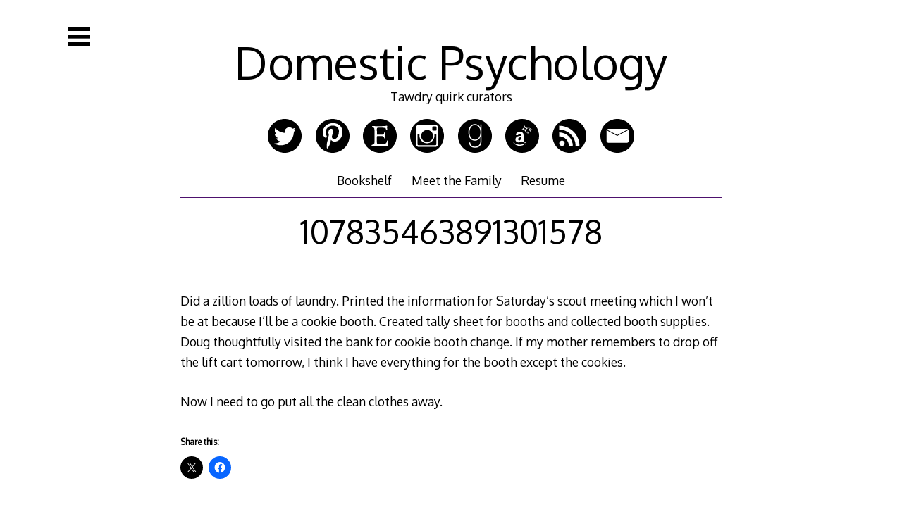

--- FILE ---
content_type: text/html; charset=UTF-8
request_url: https://domesticpsychology.com/2004/03/03/107835463891301578/
body_size: 21239
content:

<!DOCTYPE html>
<html lang="en-US">
<head>

<meta charset="UTF-8">
<meta http-equiv="X-UA-Compatible" content="IE=edge">
<meta name="viewport" content="width=device-width, initial-scale=1">
<link rel="profile" href="http://gmpg.org/xfn/11">
<link rel="pingback" href="https://domesticpsychology.com/xmlrpc.php">

<title>107835463891301578 &#8211; Domestic Psychology</title>
<script type="text/javascript">
/* <![CDATA[ */
window.JetpackScriptData = {"site":{"icon":"","title":"Domestic Psychology","host":"unknown","is_wpcom_platform":false}};
/* ]]> */
</script>
<meta name='robots' content='max-image-preview:large' />
	<style>img:is([sizes="auto" i], [sizes^="auto," i]) { contain-intrinsic-size: 3000px 1500px }</style>
	<link rel='dns-prefetch' href='//secure.gravatar.com' />
<link rel='dns-prefetch' href='//stats.wp.com' />
<link rel='dns-prefetch' href='//fonts.googleapis.com' />
<link rel='dns-prefetch' href='//v0.wordpress.com' />
<link rel='preconnect' href='//i0.wp.com' />
<link rel="alternate" type="application/rss+xml" title="Domestic Psychology &raquo; Feed" href="https://domesticpsychology.com/feed/" />
<link rel="alternate" type="application/rss+xml" title="Domestic Psychology &raquo; Comments Feed" href="https://domesticpsychology.com/comments/feed/" />
<link rel="alternate" type="application/rss+xml" title="Domestic Psychology &raquo; 107835463891301578 Comments Feed" href="https://domesticpsychology.com/2004/03/03/107835463891301578/feed/" />
<script type="text/javascript">
/* <![CDATA[ */
window._wpemojiSettings = {"baseUrl":"https:\/\/s.w.org\/images\/core\/emoji\/16.0.1\/72x72\/","ext":".png","svgUrl":"https:\/\/s.w.org\/images\/core\/emoji\/16.0.1\/svg\/","svgExt":".svg","source":{"concatemoji":"https:\/\/domesticpsychology.com\/wp-includes\/js\/wp-emoji-release.min.js?ver=42c35c91419bbd1c4d509d38d51ffb5a"}};
/*! This file is auto-generated */
!function(s,n){var o,i,e;function c(e){try{var t={supportTests:e,timestamp:(new Date).valueOf()};sessionStorage.setItem(o,JSON.stringify(t))}catch(e){}}function p(e,t,n){e.clearRect(0,0,e.canvas.width,e.canvas.height),e.fillText(t,0,0);var t=new Uint32Array(e.getImageData(0,0,e.canvas.width,e.canvas.height).data),a=(e.clearRect(0,0,e.canvas.width,e.canvas.height),e.fillText(n,0,0),new Uint32Array(e.getImageData(0,0,e.canvas.width,e.canvas.height).data));return t.every(function(e,t){return e===a[t]})}function u(e,t){e.clearRect(0,0,e.canvas.width,e.canvas.height),e.fillText(t,0,0);for(var n=e.getImageData(16,16,1,1),a=0;a<n.data.length;a++)if(0!==n.data[a])return!1;return!0}function f(e,t,n,a){switch(t){case"flag":return n(e,"\ud83c\udff3\ufe0f\u200d\u26a7\ufe0f","\ud83c\udff3\ufe0f\u200b\u26a7\ufe0f")?!1:!n(e,"\ud83c\udde8\ud83c\uddf6","\ud83c\udde8\u200b\ud83c\uddf6")&&!n(e,"\ud83c\udff4\udb40\udc67\udb40\udc62\udb40\udc65\udb40\udc6e\udb40\udc67\udb40\udc7f","\ud83c\udff4\u200b\udb40\udc67\u200b\udb40\udc62\u200b\udb40\udc65\u200b\udb40\udc6e\u200b\udb40\udc67\u200b\udb40\udc7f");case"emoji":return!a(e,"\ud83e\udedf")}return!1}function g(e,t,n,a){var r="undefined"!=typeof WorkerGlobalScope&&self instanceof WorkerGlobalScope?new OffscreenCanvas(300,150):s.createElement("canvas"),o=r.getContext("2d",{willReadFrequently:!0}),i=(o.textBaseline="top",o.font="600 32px Arial",{});return e.forEach(function(e){i[e]=t(o,e,n,a)}),i}function t(e){var t=s.createElement("script");t.src=e,t.defer=!0,s.head.appendChild(t)}"undefined"!=typeof Promise&&(o="wpEmojiSettingsSupports",i=["flag","emoji"],n.supports={everything:!0,everythingExceptFlag:!0},e=new Promise(function(e){s.addEventListener("DOMContentLoaded",e,{once:!0})}),new Promise(function(t){var n=function(){try{var e=JSON.parse(sessionStorage.getItem(o));if("object"==typeof e&&"number"==typeof e.timestamp&&(new Date).valueOf()<e.timestamp+604800&&"object"==typeof e.supportTests)return e.supportTests}catch(e){}return null}();if(!n){if("undefined"!=typeof Worker&&"undefined"!=typeof OffscreenCanvas&&"undefined"!=typeof URL&&URL.createObjectURL&&"undefined"!=typeof Blob)try{var e="postMessage("+g.toString()+"("+[JSON.stringify(i),f.toString(),p.toString(),u.toString()].join(",")+"));",a=new Blob([e],{type:"text/javascript"}),r=new Worker(URL.createObjectURL(a),{name:"wpTestEmojiSupports"});return void(r.onmessage=function(e){c(n=e.data),r.terminate(),t(n)})}catch(e){}c(n=g(i,f,p,u))}t(n)}).then(function(e){for(var t in e)n.supports[t]=e[t],n.supports.everything=n.supports.everything&&n.supports[t],"flag"!==t&&(n.supports.everythingExceptFlag=n.supports.everythingExceptFlag&&n.supports[t]);n.supports.everythingExceptFlag=n.supports.everythingExceptFlag&&!n.supports.flag,n.DOMReady=!1,n.readyCallback=function(){n.DOMReady=!0}}).then(function(){return e}).then(function(){var e;n.supports.everything||(n.readyCallback(),(e=n.source||{}).concatemoji?t(e.concatemoji):e.wpemoji&&e.twemoji&&(t(e.twemoji),t(e.wpemoji)))}))}((window,document),window._wpemojiSettings);
/* ]]> */
</script>
<link rel='stylesheet' id='jetpack_related-posts-css' href='https://domesticpsychology.com/wp-content/plugins/jetpack/modules/related-posts/related-posts.css?ver=20240116' type='text/css' media='all' />
<style id='wp-emoji-styles-inline-css' type='text/css'>

	img.wp-smiley, img.emoji {
		display: inline !important;
		border: none !important;
		box-shadow: none !important;
		height: 1em !important;
		width: 1em !important;
		margin: 0 0.07em !important;
		vertical-align: -0.1em !important;
		background: none !important;
		padding: 0 !important;
	}
</style>
<link rel='stylesheet' id='wp-block-library-css' href='https://domesticpsychology.com/wp-includes/css/dist/block-library/style.min.css?ver=42c35c91419bbd1c4d509d38d51ffb5a' type='text/css' media='all' />
<style id='classic-theme-styles-inline-css' type='text/css'>
/*! This file is auto-generated */
.wp-block-button__link{color:#fff;background-color:#32373c;border-radius:9999px;box-shadow:none;text-decoration:none;padding:calc(.667em + 2px) calc(1.333em + 2px);font-size:1.125em}.wp-block-file__button{background:#32373c;color:#fff;text-decoration:none}
</style>
<link rel='stylesheet' id='mediaelement-css' href='https://domesticpsychology.com/wp-includes/js/mediaelement/mediaelementplayer-legacy.min.css?ver=4.2.17' type='text/css' media='all' />
<link rel='stylesheet' id='wp-mediaelement-css' href='https://domesticpsychology.com/wp-includes/js/mediaelement/wp-mediaelement.min.css?ver=42c35c91419bbd1c4d509d38d51ffb5a' type='text/css' media='all' />
<style id='jetpack-sharing-buttons-style-inline-css' type='text/css'>
.jetpack-sharing-buttons__services-list{display:flex;flex-direction:row;flex-wrap:wrap;gap:0;list-style-type:none;margin:5px;padding:0}.jetpack-sharing-buttons__services-list.has-small-icon-size{font-size:12px}.jetpack-sharing-buttons__services-list.has-normal-icon-size{font-size:16px}.jetpack-sharing-buttons__services-list.has-large-icon-size{font-size:24px}.jetpack-sharing-buttons__services-list.has-huge-icon-size{font-size:36px}@media print{.jetpack-sharing-buttons__services-list{display:none!important}}.editor-styles-wrapper .wp-block-jetpack-sharing-buttons{gap:0;padding-inline-start:0}ul.jetpack-sharing-buttons__services-list.has-background{padding:1.25em 2.375em}
</style>
<style id='global-styles-inline-css' type='text/css'>
:root{--wp--preset--aspect-ratio--square: 1;--wp--preset--aspect-ratio--4-3: 4/3;--wp--preset--aspect-ratio--3-4: 3/4;--wp--preset--aspect-ratio--3-2: 3/2;--wp--preset--aspect-ratio--2-3: 2/3;--wp--preset--aspect-ratio--16-9: 16/9;--wp--preset--aspect-ratio--9-16: 9/16;--wp--preset--color--black: #000000;--wp--preset--color--cyan-bluish-gray: #abb8c3;--wp--preset--color--white: #ffffff;--wp--preset--color--pale-pink: #f78da7;--wp--preset--color--vivid-red: #cf2e2e;--wp--preset--color--luminous-vivid-orange: #ff6900;--wp--preset--color--luminous-vivid-amber: #fcb900;--wp--preset--color--light-green-cyan: #7bdcb5;--wp--preset--color--vivid-green-cyan: #00d084;--wp--preset--color--pale-cyan-blue: #8ed1fc;--wp--preset--color--vivid-cyan-blue: #0693e3;--wp--preset--color--vivid-purple: #9b51e0;--wp--preset--gradient--vivid-cyan-blue-to-vivid-purple: linear-gradient(135deg,rgba(6,147,227,1) 0%,rgb(155,81,224) 100%);--wp--preset--gradient--light-green-cyan-to-vivid-green-cyan: linear-gradient(135deg,rgb(122,220,180) 0%,rgb(0,208,130) 100%);--wp--preset--gradient--luminous-vivid-amber-to-luminous-vivid-orange: linear-gradient(135deg,rgba(252,185,0,1) 0%,rgba(255,105,0,1) 100%);--wp--preset--gradient--luminous-vivid-orange-to-vivid-red: linear-gradient(135deg,rgba(255,105,0,1) 0%,rgb(207,46,46) 100%);--wp--preset--gradient--very-light-gray-to-cyan-bluish-gray: linear-gradient(135deg,rgb(238,238,238) 0%,rgb(169,184,195) 100%);--wp--preset--gradient--cool-to-warm-spectrum: linear-gradient(135deg,rgb(74,234,220) 0%,rgb(151,120,209) 20%,rgb(207,42,186) 40%,rgb(238,44,130) 60%,rgb(251,105,98) 80%,rgb(254,248,76) 100%);--wp--preset--gradient--blush-light-purple: linear-gradient(135deg,rgb(255,206,236) 0%,rgb(152,150,240) 100%);--wp--preset--gradient--blush-bordeaux: linear-gradient(135deg,rgb(254,205,165) 0%,rgb(254,45,45) 50%,rgb(107,0,62) 100%);--wp--preset--gradient--luminous-dusk: linear-gradient(135deg,rgb(255,203,112) 0%,rgb(199,81,192) 50%,rgb(65,88,208) 100%);--wp--preset--gradient--pale-ocean: linear-gradient(135deg,rgb(255,245,203) 0%,rgb(182,227,212) 50%,rgb(51,167,181) 100%);--wp--preset--gradient--electric-grass: linear-gradient(135deg,rgb(202,248,128) 0%,rgb(113,206,126) 100%);--wp--preset--gradient--midnight: linear-gradient(135deg,rgb(2,3,129) 0%,rgb(40,116,252) 100%);--wp--preset--font-size--small: 13px;--wp--preset--font-size--medium: 20px;--wp--preset--font-size--large: 36px;--wp--preset--font-size--x-large: 42px;--wp--preset--spacing--20: 0.44rem;--wp--preset--spacing--30: 0.67rem;--wp--preset--spacing--40: 1rem;--wp--preset--spacing--50: 1.5rem;--wp--preset--spacing--60: 2.25rem;--wp--preset--spacing--70: 3.38rem;--wp--preset--spacing--80: 5.06rem;--wp--preset--shadow--natural: 6px 6px 9px rgba(0, 0, 0, 0.2);--wp--preset--shadow--deep: 12px 12px 50px rgba(0, 0, 0, 0.4);--wp--preset--shadow--sharp: 6px 6px 0px rgba(0, 0, 0, 0.2);--wp--preset--shadow--outlined: 6px 6px 0px -3px rgba(255, 255, 255, 1), 6px 6px rgba(0, 0, 0, 1);--wp--preset--shadow--crisp: 6px 6px 0px rgba(0, 0, 0, 1);}:where(.is-layout-flex){gap: 0.5em;}:where(.is-layout-grid){gap: 0.5em;}body .is-layout-flex{display: flex;}.is-layout-flex{flex-wrap: wrap;align-items: center;}.is-layout-flex > :is(*, div){margin: 0;}body .is-layout-grid{display: grid;}.is-layout-grid > :is(*, div){margin: 0;}:where(.wp-block-columns.is-layout-flex){gap: 2em;}:where(.wp-block-columns.is-layout-grid){gap: 2em;}:where(.wp-block-post-template.is-layout-flex){gap: 1.25em;}:where(.wp-block-post-template.is-layout-grid){gap: 1.25em;}.has-black-color{color: var(--wp--preset--color--black) !important;}.has-cyan-bluish-gray-color{color: var(--wp--preset--color--cyan-bluish-gray) !important;}.has-white-color{color: var(--wp--preset--color--white) !important;}.has-pale-pink-color{color: var(--wp--preset--color--pale-pink) !important;}.has-vivid-red-color{color: var(--wp--preset--color--vivid-red) !important;}.has-luminous-vivid-orange-color{color: var(--wp--preset--color--luminous-vivid-orange) !important;}.has-luminous-vivid-amber-color{color: var(--wp--preset--color--luminous-vivid-amber) !important;}.has-light-green-cyan-color{color: var(--wp--preset--color--light-green-cyan) !important;}.has-vivid-green-cyan-color{color: var(--wp--preset--color--vivid-green-cyan) !important;}.has-pale-cyan-blue-color{color: var(--wp--preset--color--pale-cyan-blue) !important;}.has-vivid-cyan-blue-color{color: var(--wp--preset--color--vivid-cyan-blue) !important;}.has-vivid-purple-color{color: var(--wp--preset--color--vivid-purple) !important;}.has-black-background-color{background-color: var(--wp--preset--color--black) !important;}.has-cyan-bluish-gray-background-color{background-color: var(--wp--preset--color--cyan-bluish-gray) !important;}.has-white-background-color{background-color: var(--wp--preset--color--white) !important;}.has-pale-pink-background-color{background-color: var(--wp--preset--color--pale-pink) !important;}.has-vivid-red-background-color{background-color: var(--wp--preset--color--vivid-red) !important;}.has-luminous-vivid-orange-background-color{background-color: var(--wp--preset--color--luminous-vivid-orange) !important;}.has-luminous-vivid-amber-background-color{background-color: var(--wp--preset--color--luminous-vivid-amber) !important;}.has-light-green-cyan-background-color{background-color: var(--wp--preset--color--light-green-cyan) !important;}.has-vivid-green-cyan-background-color{background-color: var(--wp--preset--color--vivid-green-cyan) !important;}.has-pale-cyan-blue-background-color{background-color: var(--wp--preset--color--pale-cyan-blue) !important;}.has-vivid-cyan-blue-background-color{background-color: var(--wp--preset--color--vivid-cyan-blue) !important;}.has-vivid-purple-background-color{background-color: var(--wp--preset--color--vivid-purple) !important;}.has-black-border-color{border-color: var(--wp--preset--color--black) !important;}.has-cyan-bluish-gray-border-color{border-color: var(--wp--preset--color--cyan-bluish-gray) !important;}.has-white-border-color{border-color: var(--wp--preset--color--white) !important;}.has-pale-pink-border-color{border-color: var(--wp--preset--color--pale-pink) !important;}.has-vivid-red-border-color{border-color: var(--wp--preset--color--vivid-red) !important;}.has-luminous-vivid-orange-border-color{border-color: var(--wp--preset--color--luminous-vivid-orange) !important;}.has-luminous-vivid-amber-border-color{border-color: var(--wp--preset--color--luminous-vivid-amber) !important;}.has-light-green-cyan-border-color{border-color: var(--wp--preset--color--light-green-cyan) !important;}.has-vivid-green-cyan-border-color{border-color: var(--wp--preset--color--vivid-green-cyan) !important;}.has-pale-cyan-blue-border-color{border-color: var(--wp--preset--color--pale-cyan-blue) !important;}.has-vivid-cyan-blue-border-color{border-color: var(--wp--preset--color--vivid-cyan-blue) !important;}.has-vivid-purple-border-color{border-color: var(--wp--preset--color--vivid-purple) !important;}.has-vivid-cyan-blue-to-vivid-purple-gradient-background{background: var(--wp--preset--gradient--vivid-cyan-blue-to-vivid-purple) !important;}.has-light-green-cyan-to-vivid-green-cyan-gradient-background{background: var(--wp--preset--gradient--light-green-cyan-to-vivid-green-cyan) !important;}.has-luminous-vivid-amber-to-luminous-vivid-orange-gradient-background{background: var(--wp--preset--gradient--luminous-vivid-amber-to-luminous-vivid-orange) !important;}.has-luminous-vivid-orange-to-vivid-red-gradient-background{background: var(--wp--preset--gradient--luminous-vivid-orange-to-vivid-red) !important;}.has-very-light-gray-to-cyan-bluish-gray-gradient-background{background: var(--wp--preset--gradient--very-light-gray-to-cyan-bluish-gray) !important;}.has-cool-to-warm-spectrum-gradient-background{background: var(--wp--preset--gradient--cool-to-warm-spectrum) !important;}.has-blush-light-purple-gradient-background{background: var(--wp--preset--gradient--blush-light-purple) !important;}.has-blush-bordeaux-gradient-background{background: var(--wp--preset--gradient--blush-bordeaux) !important;}.has-luminous-dusk-gradient-background{background: var(--wp--preset--gradient--luminous-dusk) !important;}.has-pale-ocean-gradient-background{background: var(--wp--preset--gradient--pale-ocean) !important;}.has-electric-grass-gradient-background{background: var(--wp--preset--gradient--electric-grass) !important;}.has-midnight-gradient-background{background: var(--wp--preset--gradient--midnight) !important;}.has-small-font-size{font-size: var(--wp--preset--font-size--small) !important;}.has-medium-font-size{font-size: var(--wp--preset--font-size--medium) !important;}.has-large-font-size{font-size: var(--wp--preset--font-size--large) !important;}.has-x-large-font-size{font-size: var(--wp--preset--font-size--x-large) !important;}
:where(.wp-block-post-template.is-layout-flex){gap: 1.25em;}:where(.wp-block-post-template.is-layout-grid){gap: 1.25em;}
:where(.wp-block-columns.is-layout-flex){gap: 2em;}:where(.wp-block-columns.is-layout-grid){gap: 2em;}
:root :where(.wp-block-pullquote){font-size: 1.5em;line-height: 1.6;}
</style>
<link rel='stylesheet' id='decode-icomoon-css' href='https://domesticpsychology.com/wp-content/themes/decode/assets/icomoon.css?ver=3.0.7' type='text/css' media='all' />
<link rel='stylesheet' id='decode-style-css' href='https://domesticpsychology.com/wp-content/themes/decode/style.css?ver=3.0.7' type='text/css' media='all' />
<link rel='stylesheet' id='decode-font-stylesheet-css' href='//fonts.googleapis.com/css?family=Oxygen&#038;ver=42c35c91419bbd1c4d509d38d51ffb5a' type='text/css' media='all' />
<style id='akismet-widget-style-inline-css' type='text/css'>

			.a-stats {
				--akismet-color-mid-green: #357b49;
				--akismet-color-white: #fff;
				--akismet-color-light-grey: #f6f7f7;

				max-width: 350px;
				width: auto;
			}

			.a-stats * {
				all: unset;
				box-sizing: border-box;
			}

			.a-stats strong {
				font-weight: 600;
			}

			.a-stats a.a-stats__link,
			.a-stats a.a-stats__link:visited,
			.a-stats a.a-stats__link:active {
				background: var(--akismet-color-mid-green);
				border: none;
				box-shadow: none;
				border-radius: 8px;
				color: var(--akismet-color-white);
				cursor: pointer;
				display: block;
				font-family: -apple-system, BlinkMacSystemFont, 'Segoe UI', 'Roboto', 'Oxygen-Sans', 'Ubuntu', 'Cantarell', 'Helvetica Neue', sans-serif;
				font-weight: 500;
				padding: 12px;
				text-align: center;
				text-decoration: none;
				transition: all 0.2s ease;
			}

			/* Extra specificity to deal with TwentyTwentyOne focus style */
			.widget .a-stats a.a-stats__link:focus {
				background: var(--akismet-color-mid-green);
				color: var(--akismet-color-white);
				text-decoration: none;
			}

			.a-stats a.a-stats__link:hover {
				filter: brightness(110%);
				box-shadow: 0 4px 12px rgba(0, 0, 0, 0.06), 0 0 2px rgba(0, 0, 0, 0.16);
			}

			.a-stats .count {
				color: var(--akismet-color-white);
				display: block;
				font-size: 1.5em;
				line-height: 1.4;
				padding: 0 13px;
				white-space: nowrap;
			}
		
</style>
<link rel='stylesheet' id='sharedaddy-css' href='https://domesticpsychology.com/wp-content/plugins/jetpack/modules/sharedaddy/sharing.css?ver=14.8' type='text/css' media='all' />
<link rel='stylesheet' id='social-logos-css' href='https://domesticpsychology.com/wp-content/plugins/jetpack/_inc/social-logos/social-logos.min.css?ver=14.8' type='text/css' media='all' />
<script type="text/javascript" id="jetpack_related-posts-js-extra">
/* <![CDATA[ */
var related_posts_js_options = {"post_heading":"h4"};
/* ]]> */
</script>
<script type="text/javascript" src="https://domesticpsychology.com/wp-content/plugins/jetpack/_inc/build/related-posts/related-posts.min.js?ver=20240116" id="jetpack_related-posts-js"></script>
<script type="text/javascript" src="https://domesticpsychology.com/wp-includes/js/jquery/jquery.min.js?ver=3.7.1" id="jquery-core-js"></script>
<script type="text/javascript" src="https://domesticpsychology.com/wp-includes/js/jquery/jquery-migrate.min.js?ver=3.4.1" id="jquery-migrate-js"></script>
<link rel="https://api.w.org/" href="https://domesticpsychology.com/wp-json/" /><link rel="alternate" title="JSON" type="application/json" href="https://domesticpsychology.com/wp-json/wp/v2/posts/236" /><link rel="EditURI" type="application/rsd+xml" title="RSD" href="https://domesticpsychology.com/xmlrpc.php?rsd" />

<link rel="canonical" href="https://domesticpsychology.com/2004/03/03/107835463891301578/" />
<link rel='shortlink' href='https://wp.me/p1W8MP-3O' />
<link rel="alternate" title="oEmbed (JSON)" type="application/json+oembed" href="https://domesticpsychology.com/wp-json/oembed/1.0/embed?url=https%3A%2F%2Fdomesticpsychology.com%2F2004%2F03%2F03%2F107835463891301578%2F" />
<link rel="alternate" title="oEmbed (XML)" type="text/xml+oembed" href="https://domesticpsychology.com/wp-json/oembed/1.0/embed?url=https%3A%2F%2Fdomesticpsychology.com%2F2004%2F03%2F03%2F107835463891301578%2F&#038;format=xml" />
<script type="text/javascript">
(function(url){
	if(/(?:Chrome\/26\.0\.1410\.63 Safari\/537\.31|WordfenceTestMonBot)/.test(navigator.userAgent)){ return; }
	var addEvent = function(evt, handler) {
		if (window.addEventListener) {
			document.addEventListener(evt, handler, false);
		} else if (window.attachEvent) {
			document.attachEvent('on' + evt, handler);
		}
	};
	var removeEvent = function(evt, handler) {
		if (window.removeEventListener) {
			document.removeEventListener(evt, handler, false);
		} else if (window.detachEvent) {
			document.detachEvent('on' + evt, handler);
		}
	};
	var evts = 'contextmenu dblclick drag dragend dragenter dragleave dragover dragstart drop keydown keypress keyup mousedown mousemove mouseout mouseover mouseup mousewheel scroll'.split(' ');
	var logHuman = function() {
		if (window.wfLogHumanRan) { return; }
		window.wfLogHumanRan = true;
		var wfscr = document.createElement('script');
		wfscr.type = 'text/javascript';
		wfscr.async = true;
		wfscr.src = url + '&r=' + Math.random();
		(document.getElementsByTagName('head')[0]||document.getElementsByTagName('body')[0]).appendChild(wfscr);
		for (var i = 0; i < evts.length; i++) {
			removeEvent(evts[i], logHuman);
		}
	};
	for (var i = 0; i < evts.length; i++) {
		addEvent(evts[i], logHuman);
	}
})('//domesticpsychology.com/?wordfence_lh=1&hid=659F188F67FDA9E0BE5B79A2DFA80478');
</script>	<style>img#wpstats{display:none}</style>
		
		<!-- Decode Custom Colors CSS -->

		<style type="text/css">

			body, .sidebar, .sidebar-top, .menu ul ul, .header-style-ghost .site { background-color: #ffffff; }body, button, input, select, textarea, .site-title a, .menu a, .entry-title, .search-entry, .search-entry .entry-title, .entry-title a, .format-link .entry-title h2 a, .read-more, .author-name a, .explore-page .widget h1, .decode-reply-tool-plugin .replylink, .decode-reply-tool-plugin .replytrigger { color: #000000; }.page-link { border-color: #000000; }.menu ul > .menu-item-has-children > a::after, .menu ul > .page_item_has_children > a::after { border-top-color: #000000; }.footer-menu ul > .menu-item-has-children > a::after, .footer-menu ul > .page_item_has_children > a::after { border-bottom-color: #000000; }.menu-icon, .close-icon, .social-icon-fill { fill: #000000; }a, .no-touch a:hover, button, input[type=button], input[type=reset], input[type=submit], .no-touch .site-title a:hover, .no-touch .menu a:hover, .menu ul li.open > a, .sidebar-menu a, .menu .current-menu-item > a, .menu .current_page_item > a, .no-touch .search-entry:hover, .no-touch .search-entry:hover .entry-title, .no-touch article .date a:hover, .no-touch .format-link .entry-title a:hover, .no-touch .comment-metadata a:hover, .no-touch .decode-reply-tool-plugin .replylink:hover { color: #4d116d; }.no-touch button:hover, .no-touch input[type=button]:hover, .no-touch input[type=reset]:hover, .no-touch input[type=submit]:hover, .no-touch input[type=text]:focus, .touch input[type=text]:focus, .no-touch input[type=email]:focus, .touch input[type=email]:focus, .no-touch input[type=password]:focus, .touch input[type=password]:focus, .no-touch input[type=search]:focus, .touch input[type=search]:focus, .no-touch input[type=tel]:focus, .touch input[type=tel]:focus, .no-touch input[type=url]:focus, .touch input[type=url]:focus, .no-touch textarea:focus, .touch textarea:focus, .no-touch .site-description a:hover, .no-touch .entry-content a:hover, a .page-link, .no-touch .categories a:hover, .no-touch .tags a:hover, .no-touch .comments-link a:hover, .no-touch .edit-link a:hover, .no-touch .author-site a:hover, .no-touch .theme-info a:hover, .no-touch .site-colophon a:hover, .site-header, .menu ul ul, .menu a:focus, .site-breadcrumbs, .page-title, .post blockquote, .page blockquote, .entry-footer, .entry-header .entry-meta, .search .entry-footer, .sidebar-top, .sidebar-style-constant .sidebar.left, .sidebar-style-constant .sidebar.right, .explore-page .widget h1 { border-color: #4d116d; }.no-touch .menu ul > .menu-item-has-children > a:hover::after, .no-touch .menu ul > .page_item_has_children > a:hover::after, .menu ul li.open > a::after, .sidebar-menu ul .menu-item-has-children > a::after, .sidebar-menu ul .page_item_has_children > a::after, .menu ul > .current_page_item.menu-item-has-children > a::after, .menu ul > .current_page_item.page_item_has_children > a::after { border-top-color: #4d116d; }.no-touch .footer-menu ul > .menu-item-has-children > a:hover::after, .no-touch .footer-menu ul > .page_item_has_children > a:hover::after, .footer-menu ul > li.open > a::after, .footer-menu ul > .current_page_item.menu-item-has-children > a::after, .footer-menu ul > .current_page_item.page_item_has_children > a::after { border-bottom-color: #4d116d; }.no-touch a:active, .no-touch button:focus, .touch button:focus, .no-touch button:active, .touch button:active, .no-touch input[type=button]:focus, .touch input[type=button]:focus, .no-touch input[type=button]:active, .touch input[type=button]:active, .no-touch input[type=reset]:focus, .touch input[type=reset]:focus, .no-touch input[type=reset]:active, .touch input[type=reset]:active, .no-touch input[type=submit]:focus, .touch input[type=submit]:focus, .no-touch input[type=submit]:active, .touch input[type=submit]:active, .no-touch .site-title a:active, .no-touch .menu a:active, .no-touch .sidebar-menu a:hover, .sidebar-menu ul li.open > a, .menu .current-menu-item > a:hover, .menu .current_page_item > a:hover, .sidebar-menu ul .current-menu-item > a, .sidebar-menu ul .current_page_item > a, .no-touch .sidebar-content a:hover, .no-touch .search-entry:active, .no-touch .search-entry:active .entry-title, .no-touch article .date a:active, .no-touch .format-link .entry-title a:active, .no-touch .comment-metadata a:active, .no-touch .site-description a:active, .decode-reply-tool-plugin .replylink:active, .no-touch .decode-reply-tool-plugin .replylink:active { color: #02b4d8; }.no-touch button:focus, .touch button:focus, .no-touch button:active, .touch button:active, .no-touch input[type=button]:focus, .touch input[type=button]:focus, .no-touch input[type=button]:active, .touch input[type=button]:active, .no-touch input[type=reset]:focus, .touch input[type=reset]:focus, .no-touch input[type=reset]:active, .touch input[type=reset]:active, .no-touch input[type=submit]:focus, .touch input[type=submit]:focus, .no-touch input[type=submit]:active, .touch input[type=submit]:active, .no-touch .site-description a:active, .no-touch .entry-content a:active, a .page-link:active .no-touch .categories a:active, .no-touch .tags a:active, .no-touch .comments-link a:active, .no-touch .edit-link a:active, .no-touch .author-site a:active, .no-touch .theme-info a:active, .no-touch .site-colophon a:active { border-color: #02b4d8; }.no-touch .menu ul > .menu-item-has-children > a:active::after, .no-touch .menu ul > .page_item_has_children > a:active::after, .no-touch .sidebar-menu ul .menu-item-has-children > a:hover::after, .no-touch .sidebar-menu ul .page_item_has_children > a:hover::after, .sidebar-menu ul li.open > a::after, .sidebar-menu ul .current_page_item.menu-item-has-children > a::after, .sidebar-menu ul .current_page_item.page_item_has_children > a::after { border-top-color: #02b4d8; }.no-touch .footer-menu ul > .menu-item-has-children > a:active::after, .no-touch .footer-menu ul > .page_item_has_children > a:active::after { border-bottom-color: #02b4d8; }.no-touch input[type=text]:hover, .no-touch input[type=email]:hover, .no-touch input[type=password]:hover, .no-touch input[type=search]:hover, .no-touch input[type=tel]:hover, .no-touch input[type=url]:hover, .no-touch textarea:hover, article .tags, article .categories, article .date, article .date a, .comment-metadata a, .search .page-header input[type=search] { color: #0f1675; }.no-touch input[type=text]:hover, .no-touch input[type=email]:hover, .no-touch input[type=password]:hover, .no-touch input[type=search]:hover, .no-touch input[type=tel]:hover, .no-touch input[type=url]:hover, .no-touch textarea:hover, .no-touch .search .page-header input[type=search]:hover { border-color: #0f1675; }.no-touch input[type=text]:focus, .touch input[type=text]:focus, .no-touch input[type=email]:focus, .touch input[type=email]:focus, .no-touch input[type=password]:focus, .touch input[type=password]:focus, .no-touch input[type=search]:focus, .touch input[type=search]:focus, .no-touch input[type=tel]:focus, .touch input[type=tel]:focus, .no-touch input[type=url]:focus, .touch input[type=url]:focus, .no-touch textarea:focus, .touch textarea:focus { color: #000000; }.no-touch input[type=text]:focus, .touch input[type=text]:focus, .no-touch input[type=email]:focus, .touch input[type=email]:focus, .no-touch input[type=password]:focus, .touch input[type=password]:focus, .no-touch input[type=search]:focus, .touch input[type=search]:focus, .no-touch input[type=tel]:focus, .touch input[type=tel]:focus, .no-touch input[type=url]:focus, .touch input[type=url]:focus, .no-touch textarea:focus, .touch textarea:focus, .no-touch .search .page-header input[type=search]:focus, .touch .search .page-header input[type=search]:focus { border-color: #4d116d; }
			@media (min-width: 68.5em) {

				.site-main {
					max-width: none;
				}

			
			}

		</style>

		<style type="text/css">.recentcomments a{display:inline !important;padding:0 !important;margin:0 !important;}</style><style type="text/css" id="custom-background-css">
body.custom-background { background-color: #ffffff; }
</style>
	
<!-- Jetpack Open Graph Tags -->
<meta property="og:type" content="article" />
<meta property="og:title" content="107835463891301578" />
<meta property="og:url" content="https://domesticpsychology.com/2004/03/03/107835463891301578/" />
<meta property="og:description" content="Did a zillion loads of laundry. Printed the information for Saturday&#8217;s scout meeting which I won&#8217;t be at because I&#8217;ll be a cookie booth. Created tally sheet for booths and collect…" />
<meta property="article:published_time" content="2004-03-03T22:51:18+00:00" />
<meta property="article:modified_time" content="2004-03-03T22:51:18+00:00" />
<meta property="og:site_name" content="Domestic Psychology" />
<meta property="og:image" content="https://s0.wp.com/i/blank.jpg" />
<meta property="og:image:alt" content="" />
<meta property="og:locale" content="en_US" />
<meta name="twitter:text:title" content="107835463891301578" />
<meta name="twitter:card" content="summary" />

<!-- End Jetpack Open Graph Tags -->

<script type='text/javascript' src='https://domesticpsychology.com/wp-content/plugins/wp-spamshield/js/jscripts.php'></script> 
</head>

<body class="wp-singular post-template-default single single-post postid-236 single-format-standard custom-background wp-theme-decode group-blog sidebar-style-closing sidebar-style-left">
	
<div id="page" class="hfeed site">
	
	<a class="skip-link screen-reader-text" href="#content">Skip to content</a>
	
				
				<button id="sidebar-link" class="sidebar-link SidebarLink left" title="Show sidebar">
				<svg width="100%" height="100%" viewBox="0 0 240 200" version="1.1" xmlns="http://www.w3.org/2000/svg">
					<g class="menu-icon" fill-rule="evenodd">
						<path d="M0,160 L0,200 L240,200 L240,160 L0,160 Z M0,160"></path>
						<path d="M0,80 L0,120 L240,120 L240,80 L0,80 Z M0,80"></path>
						<path d="M0,0 L0,40 L240,40 L240,0 L0,0 Z M0,0"></path>
					</g>
				</svg>
			</button>
					<header id="masthead" class="site-header" role="banner" style="background-position: center center; background-attachment: fixed; -webkit-background-size: cover; -moz-background-size: cover; -ms-background-size: cover; background-size: cover;">
		
				
		<div class="site-branding">
				
							<a href="https://domesticpsychology.com/" class="site-logo-link" rel="home" itemprop="url"></a>				
						
				<h1 class="site-title">
				<a href="https://domesticpsychology.com/" title="Domestic Psychology" rel="home">Domestic Psychology</a>
				</h1>
						
											<h2 class="site-description">Tawdry quirk curators</h2>
										
		</div><!-- .site-branding -->
		
		
<div class="contact-links">
	<div class="contact-links-container">
							<a class="contact-link TwitterLink" href="https://twitter.com/cathymccaughan" target="_blank" rel="me">
				<svg width="200px" height="200px" viewBox="0 0 200 200" version="1.1" xmlns="http://www.w3.org/2000/svg">
					<g fill-rule="evenodd">
					<path class="social-icon-fill SocialIconFill" d="M100,0 C44.772,0 0,44.772 0,100 C0,155.228 44.772,200 100,200 C155.228,200 200,155.228 200,100 C200,44.772 155.228,0 100,0 Z M131.085844,49.1820697 C135.882815,50.1099098 141.754127,52.7769806 144.349825,55.2862809 L146.460943,57.2809493 L150.570486,56.2253903 C152.865669,55.6318732 156.377938,54.4335696 158.436466,53.5245117 C160.494994,52.6154537 162.373213,51.9430514 162.546009,52.1158475 C163.263489,52.8333271 159.112625,58.6745877 155.502689,61.9764964 L151.629801,65.5000349 L155.033134,65.0304802 C156.937648,64.7787989 160.247069,63.9786777 162.31311,63.268711 C164.551947,62.4986412 166.069548,62.2619857 166.069548,62.6827067 C166.069548,63.0696198 163.34613,66.0296927 160.081786,69.2564726 L154.21423,75.1240283 L153.744676,81.8142438 C152.294691,102.455869 144.781815,119.371108 130.852945,133.465262 C119.910442,144.53924 107.288811,151.270776 92.2330088,154.125669 C85.3925358,155.425396 72.9775093,155.85363 67.1099537,155.064778 C59.920132,154.099374 50.9873232,151.402252 43.6322182,147.905008 L37.0584523,144.734575 L43.9853234,144.26502 C52.2419734,143.746632 57.9404893,142.375532 64.529281,139.336574 C69.3976242,137.090224 75.832402,133.149721 75.3290393,132.646358 C75.1787818,132.496101 73.2855372,131.988982 71.1030469,131.590799 C63.2896566,130.159597 56.0021675,124.953174 52.3208586,117.973713 L50.5590893,114.57038 L55.9608467,114.217275 C61.3776298,113.879196 63.3309774,113.270653 61.0094989,112.571955 C53.9924733,110.46835 46.9341269,104.642115 43.7524242,98.3688646 C42.471479,95.840782 40.5819908,89.0153348 40.5819908,86.8666524 C40.5819908,86.7389335 41.2318546,87.0469614 41.990655,87.4526567 C43.4594221,88.2377522 52.1856268,90.1685611 52.5575141,89.8004302 C52.6777201,89.6802242 51.0436698,87.8658648 49.0339756,85.8110934 C47.0280379,83.756322 44.5675712,80.322938 43.5157687,78.1817685 C41.7878073,74.6544736 41.6413063,73.6402354 41.6375498,67.2655607 C41.6337934,61.852534 41.9230391,59.4709525 42.9297644,56.9353571 L44.221979,53.6484741 L46.9228576,56.6987015 C59.2477296,70.5186357 77.2523354,79.5265732 96.9285559,81.7015506 L100.684994,82.0546558 L100.452094,76.7731044 C100.189144,70.3383267 101.402473,65.7442034 104.678087,60.8082443 C109.681662,53.2578046 118.787267,48.5134238 127.445856,48.712515 C128.681724,48.7425665 129.880027,48.9491706 131.085844,49.1820697 Z" fill="#444444"></path>
					</g>
				</svg>
			</a>
		
		
		
				
				
				
				
								
				
				
				
								
					<a class="contact-link PinterestLink" href="http://pinterest.com/cathymccaughan" target="_blank" rel="me">
				<svg width="200px" height="200px" viewBox="0 0 200 200" version="1.1" xmlns="http://www.w3.org/2000/svg">
					<g stroke="none" stroke-width="1" fill="none" fill-rule="evenodd">
					<path class="social-icon-fill SocialIconFill" d="M100,0 C155.228474,-2.27373675e-14 200,44.771526 200,100 C200,155.228474 155.228474,200 100,200 C44.771526,200 -7.5791226e-15,155.228474 0,100 C0,44.771526 44.771526,1.51545443e-14 100,0 Z M103.549742,24.2536772 C62.2072785,24.2536772 41.3620871,53.8954253 41.3620871,78.6121841 C41.3620871,93.5785078 47.0283376,106.893182 59.181348,111.855862 C61.1731854,112.669607 62.9591705,111.883889 63.5371029,109.677502 C63.9391429,108.150523 64.890122,104.297318 65.3143901,102.69399 C65.8971547,100.511764 65.6710073,99.7463418 64.0638139,97.8443835 C60.5594946,93.7109103 58.3192816,88.35972 58.3192816,80.7799139 C58.3192816,58.7894885 74.7729597,39.1040277 101.161664,39.1040277 C124.529269,39.1040277 137.367487,53.3822445 137.367487,72.4511152 C137.367487,97.5409207 126.264033,118.715669 109.780395,118.715669 C100.67651,118.715669 93.8621257,111.187084 96.0472515,101.954662 C98.662444,90.9304562 103.728534,79.0345194 103.728534,71.0768344 C103.728534,63.955122 99.9052887,58.0134355 91.9930265,58.0134355 C82.6871548,58.0134355 75.2117245,67.6411325 75.2117245,80.5363705 C75.2117245,88.7501626 77.9873464,94.3062387 77.9873464,94.3062387 C77.9873464,94.3062387 68.4640252,134.656166 66.7949795,141.721825 C63.469452,155.795156 66.2943625,173.047115 66.5340401,174.789611 C66.6741742,175.821771 68.0010994,176.067247 68.60126,175.287328 C69.4594606,174.166256 80.543586,160.483367 84.3117441,146.812076 C85.3777298,142.940509 90.4322224,122.893598 90.4322224,122.893598 C93.45622,128.659393 102.291434,133.739013 111.688152,133.739013 C139.660854,133.739013 158.637913,108.238469 158.637913,74.1037314 C158.637913,48.2919936 136.776024,24.2536772 103.549742,24.2536772 Z M103.549742,24.2536772" fill="#444444"></path>
					</g>
				</svg>
			</a>
				
				
					<a class="contact-link EtsyLink" href="http://etsy.com/people/CathyMcCaughan" target="_blank" rel="me">
				<svg width="200px" height="200px" viewBox="0 0 200 200" version="1.1" xmlns="http://www.w3.org/2000/svg">
					<g stroke="none" stroke-width="1" fill="none" fill-rule="evenodd">
					<path class="social-icon-fill SocialIconFill" d="M100,0 C44.771526,1.51545443e-14 0,44.771526 0,100 C-7.5791226e-15,155.228474 44.771526,200 100,200 C155.228474,200 200,155.228474 200,100 C200,44.771526 155.228474,-2.27373675e-14 100,0 Z M56.6926855,41.8316307 C58.9061914,41.8316307 81.3619382,42.5482312 96.4627353,42.5482312 C127.772506,42.5482312 135.283055,40 140.659797,40 C143.664586,40.0793038 144.297423,42.3886682 144.297423,43.7425653 C144.297423,45.0964624 142.874251,47.9628642 142.874251,51.704474 C142.874251,55.4470392 143.743335,59.4284713 143.743335,62.6923475 C143.743335,65.9571791 140.97669,67.071254 139.474769,67.071254 C137.9719,67.071254 137.026915,66.5132611 136.943422,63.7271185 C136.785924,58.3927448 140.659797,50.6697029 102.629811,50.6697029 C83.2585512,50.6697029 82.7841608,52.8997635 82.7841608,59.1093453 C82.7841608,65.3198825 82.9426072,85.8624286 82.9426072,89.047001 C82.9426072,92.2325289 83.8913881,93.1879961 86.4217868,93.1879961 L114.173629,93.1879961 C119.55037,93.1879961 125.004912,90.2422906 125.637749,82.5985525 C125.874944,78.5378166 126.981222,78.3782536 128.958482,78.3782536 C130.934792,78.3782536 132.753605,79.9710175 132.437661,83.7919311 C132.120769,87.6147556 131.330434,91.6754915 131.330434,97.1684728 C131.330434,102.663365 132.437661,108.077998 132.437661,112.057519 C132.437661,116.039907 127.218418,116.994418 126.191837,112.695771 C125.163358,108.396169 123.660489,101.149905 111.484784,101.149905 L86.8164797,101.149905 C84.1285833,101.149905 82.7841608,102.663365 82.7841608,107.121575 L82.7841608,138.891817 C82.7841608,144.384799 84.4445274,150.277165 95.5139544,150.277165 C106.582433,150.277165 126.665278,151.471499 135.837143,144.225235 C139.789765,140.960404 140.97669,136.42289 142.320163,129.018019 C142.953,125.594579 150.306052,125.673883 149.990108,133.556488 C149.751964,137.21975 146.267092,145.084201 146.267092,150.130979 C146.267092,154.352233 147.225361,160 143.348642,160 C140.072501,160 141.450131,158.318378 127.06092,158.318378 C112.67076,158.318378 63.0182079,158.637504 54.7163749,158.637504 C51.6328369,158.637504 51,157.76134 51,155.850406 C51,153.940427 52.1072273,152.50627 54.7163749,152.50627 C57.3255224,152.50627 68.3940006,152.664878 68.3940006,138.493387 L68.3940006,64.8421488 C68.3940006,57.1984107 66.733634,49.5556281 57.4042712,48.5992054 C53.7675939,48.2810348 54.0047892,46.6882708 53.9250916,44.8575956 C53.8529842,43.1864833 54.4791796,41.8316307 56.6926855,41.8316307 Z" fill="#444444"></path>
					</g>
				</svg>
			</a>
				
				
				
					<a class="contact-link InstagramLink" href="http://instagram.com/cathymccaughan" target="_blank" rel="me">
				<svg width="200px" height="200px" viewBox="0 0 200 200" version="1.1" xmlns="http://www.w3.org/2000/svg">
					<g stroke="none" stroke-width="1" fill="none" fill-rule="evenodd">
					<path class="social-icon-fill SocialIconFill" d="M100,0 C44.7714,0 0,44.7714 0,100 C0,155.2286 44.7714,200 100,200 C155.2286,200 200,155.2286 200,100 C200,44.7714 155.2286,0 100,0 Z M150.003136,165 L49.9968638,165 C41.7151679,165 35,158.282476 35,149.994964 L35,49.9969963 C35,41.7140787 41.7151679,35 49.9968638,35 L150.003136,35 C158.285981,35 165,41.7140787 165,49.9969963 L165,149.994964 C165,158.282476 158.285981,165 150.003136,165 Z M155,88 L142.438773,88 C143.354031,91.5742396 143.894519,95.3087878 143.894519,99.1703003 C143.894519,123.842429 124.018868,143.837394 99.4993626,143.837394 C74.9811316,143.837394 55.1042066,123.842429 55.1042066,99.1703003 C55.1042066,95.3087878 55.6472432,91.5742396 56.5625022,88 L44,88 L44,149.421262 C44,152.500469 46.485731,155 49.5552901,155 L149.44471,155 C152.514269,155 155,152.500469 155,149.421262 L155,88 Z M156,48.9990813 C156,46.239423 153.760577,44 150.995177,44 L135.999081,44 C133.237126,44 131,46.239423 131,48.9990813 L131,64.0009187 C131,66.760577 133.237126,69 135.999081,69 L150.995177,69 C153.760577,69 156,66.760577 156,64.0009187 L156,48.9990813 Z M100.498369,65 C80.8917497,65 65,80.890484 65,100.497554 C65,120.101362 80.8917497,136 100.498369,136 C120.104989,136 136,120.101362 136,100.497554 C136,80.890484 120.104989,65 100.498369,65 Z" fill="#444444"></path>
					</g>
				</svg>
			</a>
				
				
				
				
		
				
				
				
				
				
				
				
				
				
				
				
				
					<a class="contact-link GoodreadsLink" href="http://goodreads.com/CathyMcCaughan" target="_blank" rel="me">
				<svg width="200px" height="200px" viewBox="0 0 200 200" version="1.1" xmlns="http://www.w3.org/2000/svg">
					<g stroke="none" stroke-width="1" fill="none" fill-rule="evenodd">
					<path class="social-icon-fill SocialIconFill" d="M100,0 C44.771524,3.03201907e-14 0,44.771524 0,100 C0,155.228476 44.771524,200 100,200 C155.228476,200 200,155.228476 200,100 C200,44.771524 155.228476,-3.41060513e-14 100,0 L100,0 L100,0 Z M99.62248,128.323556 C114.81688,128.197556 125.62144,120.618889 132.03148,105.590667 L132.36688,105.590667 L132.36688,128.511778 C132.36688,130.219778 132.25456,132.868889 132.03148,136.468444 C131.5744,140.194 130.35292,144.204222 128.37172,148.497556 C126.38584,152.538889 123.18004,155.982889 118.76212,158.821778 C114.39256,161.915778 108.29608,163.525778 100.468,163.653333 C92.92696,163.653333 86.54968,161.694889 81.32992,157.781111 C75.99472,153.928 72.87784,147.676222 71.97304,139.025778 L65.33992,139.025778 C66.02008,150.264667 69.61744,158.285111 76.13824,163.085556 C82.48744,167.693111 90.54328,170 100.29952,170 C109.9372,170 117.45328,168.200222 122.83996,164.599111 C128.16892,161.127111 131.9956,156.799556 134.32312,151.621111 C136.64752,146.444222 138.03748,141.517778 138.48832,136.846444 C138.83308,132.172 139,128.826 139,126.805333 L139,32.2742222 L132.36376,32.2742222 L132.36376,53.1124444 L132.02836,53.1124444 C129.47464,45.4731111 125.25172,39.6957778 119.35024,35.7788889 C113.39728,31.9273333 106.81876,30 99.61936,30 C87.08164,30.2535556 77.55628,35.0835556 71.03704,44.4931111 C64.34308,53.8373333 61,65.364 61,79.0668889 C61,93.1493333 64.1746,104.798889 70.5238,114.018667 C76.93852,123.429778 86.63392,128.197556 99.62248,128.323556 L99.62248,128.323556 Z M75.63436,49.6093333 C80.84788,41.0833333 88.84288,36.664 99.62248,36.3482222 C110.67976,36.6655556 118.86976,40.9588889 124.20496,49.2313333 C129.53392,57.5053333 132.19996,67.45 132.19996,79.07 C132.19996,90.69 129.53392,100.570889 124.20496,108.717333 C118.86976,117.370889 110.67976,121.788667 99.62248,121.978444 C89.18764,121.787111 81.24412,117.492222 75.80284,109.095333 C70.30072,100.948889 67.552,90.9404444 67.552,79.0684444 C67.55044,67.954 70.24456,58.1337778 75.63436,49.6093333 L75.63436,49.6093333 Z" fill="#444444"></path>
					</g>
				</svg>
			</a>
				
				
				
				
				
				
				
				
				
				
				
				
				
				
				
				
				
					
				
				
		
		
		
					<a class="contact-link AmazonWishlist" href="https://www.amazon.com/hz/wishlist/ls/1NYU3UBCFZZMI?ref_=wl_share" rel="me" target="_blank">
				<svg version="1.1" id="Layer_1" xmlns="http://www.w3.org/2000/svg" xmlns:xlink="http://www.w3.org/1999/xlink" x="0px" y="0px" viewBox="0 0 200 200" style="enable-background:new 0 0 200 200;" xml:space="preserve">
					<ellipse cx="65" cy="8.5" rx="117" ry="100.5" style="display:none;fill:#BC3939;" />
					<g>
						<path class="social-icon-fill SocialIconFill" d="M77.1,123.5c1.2,2.7,3.6,4,6.4,3.7c1.9-0.2,3.6-1,4.9-2.3c1.4-1.3,2.3-3,3-4.8c0.7-1.9,0.9-3.9,1-6 c0-1.7,0-3.5,0-5.2c0-0.1,0-0.3,0-0.5c-0.1,0-0.2,0-0.2,0c-2.2,0-4.5,0.2-6.7,0.6c-1.7,0.4-3.3,0.9-4.8,1.8 c-1.8,1.1-3.1,2.6-3.8,4.6c-0.5,1.5-0.7,3.1-0.6,4.6C76.4,121.2,76.6,122.4,77.1,123.5z" fill="#444444" />
						<path class="social-icon-fill SocialIconFill" d="M132.4,77.6c-0.1,0.9-0.3,1.7-0.8,2.4c-0.5,0.7-1.2,1.2-2,1.5c1.9,0.1,3.2,1,4,2.9c0.1-2,1-3.3,2.8-4.1 C134.5,80.2,133.2,79.3,132.4,77.6z" fill="#444444" />
						<path class="social-icon-fill SocialIconFill" d="M118,65.9c0.1-5.2,2.5-8.6,7.3-10.4c-5.2,0-8.7-2.5-10.5-7.5c0.3,4.6-2.5,9.1-7.3,10.6 C112.7,58.7,116.2,61.1,118,65.9z" fill="#444444" />
						<path class="social-icon-fill SocialIconFill" d="M100,0C44.8,0,0,44.8,0,100c0,55.2,44.8,100,100,100s100-44.8,100-100C200,44.8,155.2,0,100,0z M108.7,51.9 c3.3-4.6,4.6-9.8,4.1-15.4c1.5,5.5,4.5,9.9,9.1,13.1c4.6,3.2,9.8,4.5,15.5,3.9c-5.5,1.4-10,4.4-13.2,9.1c-3.3,4.6-4.5,9.8-4,15.5 c-1.4-5.5-4.4-10-9.1-13.2c-4.7-3.3-9.9-4.5-15.6-3.9C101,59.4,105.5,56.5,108.7,51.9z M60.5,119.8c0.1-2.5,0.7-4.8,1.7-7.1 c1.8-3.9,4.8-6.8,8.6-8.7c2.3-1.2,4.7-1.9,7.2-2.4c2.5-0.5,5-0.9,7.6-1.2c2.2-0.2,4.3-0.5,6.5-0.7c0.1,0,0.2,0,0.3-0.1 c0-0.1,0-0.2,0-0.3c0-1.5,0-3,0-4.5c0-0.8-0.1-1.5-0.3-2.3c-0.6-2.4-2.1-4-4.5-4.6c-2.6-0.7-5-0.4-7.4,0.8c-2.1,1.1-3.4,3-3.9,5.3 c-0.1,0.5-0.3,0.9-0.6,1.3c-0.4,0.5-0.9,0.8-1.7,0.7c-2.2-0.2-4.4-0.5-6.6-0.7c-1.1-0.1-2.2-0.2-3.2-0.4c-0.3,0-0.6-0.1-0.8-0.2 c-0.9-0.4-1.3-1.1-1.1-2.1c0.7-3.5,2.1-6.7,4.5-9.3c2.1-2.3,4.6-4,7.5-5.1c2.4-1,4.9-1.6,7.5-1.9c2-0.3,4.1-0.4,6.1-0.3 c3.9,0.2,7.7,0.9,11.3,2.7c2.7,1.4,5,3.3,6.5,6c1,1.7,1.5,3.6,1.8,5.6c0.3,2.3,0.4,4.5,0.4,6.8c0,6.6,0,13.1,0,19.7 c0,1.6,0.2,3.2,0.7,4.8c0.4,1.2,1.1,2.3,1.8,3.4c0.5,0.7,1,1.3,1.5,2c0.2,0.3,0.4,0.7,0.6,1.1c0.3,0.8,0.1,1.5-0.6,2 c-1.6,1.3-3.2,2.7-4.8,4.1c-1.1,0.9-2.1,1.9-3.2,2.8c-0.4,0.4-0.9,0.7-1.4,0.7c-0.7,0.1-1.2-0.1-1.8-0.5c-1.9-1.6-3.5-3.4-4.9-5.4 c-0.3-0.5-0.7-1-1-1.5c-0.6,0.5-1.1,1.1-1.6,1.6c-1.6,1.5-3.3,2.9-5.3,4c-2.1,1.2-4.4,1.8-6.9,2.1c-1.8,0.2-3.6,0.3-5.5,0.2 c-2.2-0.1-4.4-0.6-6.5-1.6c-3.9-1.9-6.4-5-7.7-9.2C60.6,124.9,60.4,122.4,60.5,119.8z M117.6,146.3c-0.1,0.3-0.3,0.5-0.5,0.7 c-1.9,1.9-4,3.5-6.3,4.9c-4.7,2.8-9.7,4.8-15,6c-3.5,0.8-7,1.3-9.7,1.2c-7.7-0.1-14.2-1.7-20.3-4.5c-5.3-2.5-10.2-5.8-14.5-9.7 c-1.2-1.1-2.4-2.3-3.6-3.5c-0.2-0.2-0.3-0.4-0.4-0.6c-0.1-0.3,0-0.7,0.2-0.9c0.3-0.2,0.6-0.2,0.9,0c0.1,0.1,0.2,0.1,0.3,0.2 c7.7,5.1,16.2,8.6,25.3,10.4c5.1,1,10.2,1.4,15.4,1.2c7.3-0.3,14.3-1.9,21.1-4.5c1.7-0.7,3.4-1.5,5.2-2.2c0.2-0.1,0.3-0.2,0.5-0.2 c0.5-0.1,0.9-0.1,1.3,0.3C117.7,145.4,117.8,145.8,117.6,146.3z M123.3,147.4c-0.6,1.6-1.5,3-2.6,4.3c-0.2,0.2-0.4,0.4-0.6,0.5 c-0.3,0.2-0.6,0.2-0.7,0.1c-0.2-0.2-0.2-0.4-0.1-0.7c0.3-0.8,0.5-1.6,0.8-2.4c0.4-1.5,0.9-3,1.1-4.5c0.1-0.7,0.2-1.4,0.1-2.1 c-0.1-0.6-0.4-1-1-1.1c-0.8-0.2-1.6-0.2-2.4-0.2c-2,0.1-4,0.4-6,0.8c-0.3,0.1-0.6,0.1-0.9,0.1c-0.2,0-0.4,0-0.5-0.2 c-0.1-0.2-0.1-0.4,0.1-0.5c0.2-0.2,0.3-0.4,0.5-0.5c1.3-1,2.8-1.6,4.4-2.1c1.6-0.4,3.2-0.6,4.9-0.7c0.9,0.1,1.9,0.2,2.8,0.4 c1.2,0.2,1.5,0.6,1.6,1.8C124.7,142.7,124.2,145.1,123.3,147.4z M134.4,88.8c-1.6-4.3-4.7-6.5-9.3-6.5c4.4-1.7,6.5-4.8,6.5-9.4 c1.5,4.4,4.7,6.6,9.4,6.6C136.7,81,134.5,84.1,134.4,88.8z M157.9,62.6c-0.9,0.4-1.7,0.9-2.5,1.5c-0.8,0.6-1.5,1.3-2.2,2 c-0.6,0.7-1.2,1.5-1.7,2.4c-0.5,0.9-0.9,1.8-1.2,2.7c-0.3,0.9-0.5,1.9-0.6,2.9c-0.1,1-0.1,2-0.1,3c-0.9-3.5-2.8-6.2-5.8-8.3 c-2.9-2-6.2-2.9-9.8-2.6c3.5-1,6.3-2.9,8.4-5.8c2.1-3,2.9-6.3,2.5-10c1.6,6.7,8.1,11.8,15.6,11.1C159.7,61.9,158.8,62.2,157.9,62.6 z" fill="#444444" />
						<path class="social-icon-fill SocialIconFill" d="M146.4,58.2c0,3.3-1.6,5.5-4.7,6.7c3.2,0,5.4,1.5,6.6,4.6c0.1-3.3,1.6-5.4,4.7-6.6 C149.7,62.9,147.5,61.3,146.4,58.2z" fill="#444444" />
					</g>
				</svg>
			</a>
		
		
		
		
				
					<a class="contact-link RSSLink" href="https://domesticpsychology.com/feed/">
				<svg width="200px" height="200px" viewBox="0 0 200 200" version="1.1" xmlns="http://www.w3.org/2000/svg">
					<g stroke="none" stroke-width="1" fill="none" fill-rule="evenodd">
					<path class="social-icon-fill SocialIconFill" d="M100,0 C155.228476,-3.41060513e-14 200,44.771524 200,100 C200,155.228476 155.228476,200 100,200 C44.771524,200 0,155.228476 0,100 C0,44.771524 44.771524,3.03201907e-14 100,0 Z M40.0135555,79.4855784 L40.0135555,102.780614 C55.2214198,102.790103 69.6051125,108.763989 80.3694989,119.544636 C91.1311742,130.291394 97.0806631,144.696768 97.1050629,159.95749 L97.1131962,159.95749 L97.1131962,159.999512 L120.504488,159.999512 C120.485511,137.809245 111.465711,117.709228 96.8827535,103.115434 C82.2970845,88.5243505 62.2051899,79.4991339 40.0135555,79.4855784 Z M44.7525423,155.112773 L44.7471201,155.112773 L44.7525423,155.118195 L44.7525423,155.112773 C47.7008537,158.048883 51.7200459,159.849046 56.1947014,159.849046 C60.6747791,159.849046 64.7034602,158.054305 67.6531271,155.118195 L67.6639714,155.112773 C70.6082161,152.172597 72.4056694,148.168318 72.4165138,143.718064 C72.4056694,139.259678 70.6082161,135.255399 67.6531271,132.304378 L67.6585492,132.304378 L67.6531271,132.300311 L67.6531271,132.304378 C64.6993935,129.369624 60.6747791,127.55726 56.1947014,127.55726 C51.7214015,127.55726 47.7022092,129.365557 44.7525423,132.304378 L44.7525423,132.300311 C41.8110087,135.24591 40,139.259678 40,143.718064 C40,148.17374 41.8110087,152.173952 44.7525423,155.112773 Z M40.0555774,62.9029686 C93.5271714,62.9416349 136.994841,106.477281 137.030841,159.999512 L160,159.999512 C159.984,126.919781 146.538769,96.9493582 124.809601,75.2055351 C103.073766,53.4683787 73.1233263,40.0151548 40.0555774,40.0004883 Z M40.0555774,62.9029686" fill="#444444"></path>
					</g>
				</svg>
			</a>
				
					<a class="contact-link EmailLink" href="mailto:c%61&#116;%68%79%40d&#111;&#109;e&#115;%74&#105;c%70%73y&#099;&#104;&#111;l%6fg%79.&#099;&#111;%6d">
				<svg width="200px" height="200px" viewBox="0 0 200 200" version="1.1" xmlns="http://www.w3.org/2000/svg">
					<g stroke="none" stroke-width="1" fill="none" fill-rule="evenodd">
					<path class="social-icon-fill SocialIconFill" d="M47.525,58.4312 C44.0017303,58.4312 40.8759923,60.0775002 38.8740909,62.6461034 L99.75,94.8175812 L163.968171,60.8797969 C162.084984,59.347607 159.678721,58.4312 157.05,58.4312 Z M36.8768341,66.781991 C36.6754591,67.614632 36.5688,68.4849911 36.5688,69.3812 L36.5688,129.6188 C36.5688,135.6864 41.4574,140.5688 47.525,140.5688 L157.05,140.5688 C163.1176,140.5688 168,135.6864 168,129.6188 L168,69.3812 C168,67.6380936 167.597054,65.9928022 166.878815,64.5329757 L99.7671275,100 L99.75,99.9564542 L99.7328725,100 Z M100,0 C155.2286,0 200,44.7714 200,100 C200,155.2286 155.2286,200 100,200 C44.7714,200 0,155.2286 0,100 C0,44.7714 44.7714,0 100,0 Z M173,61.2980665 L171.309648,57 Z M173,61.2980665" fill="#444444"></path>
					</g>
				</svg>
			</a>
				
					</div>
</div><!-- .contact-links -->
		<div id="header-menu" class="menu horizontal-menu header-menu"><ul>
<li class="page_item page-item-34085"><a href="https://domesticpsychology.com/bookshelf/">Bookshelf</a></li>
<li class="page_item page-item-2425"><a href="https://domesticpsychology.com/meet-the-family/">Meet the Family</a></li>
<li class="page_item page-item-3798"><a href="https://domesticpsychology.com/resume/">Resume</a></li>
</ul></div>
		
				
	</header><!-- #masthead -->
	
			
		
	<div id="content" class="site-content ">
		
<div id="primary" class="content-area">

	<main id="main" class="site-main" role="main">

	
		





		
	<article id="post-236" class="post-236 post type-post status-publish format-standard hentry category-uncategorized">

		
		

		<header class="entry-header">

			
			<h1 class="entry-title">107835463891301578</h1>

			
		</header><!-- .entry-header -->

		

		<div class="entry-content">

			<p>Did a zillion loads of laundry.  Printed the information for Saturday&#8217;s scout meeting which I won&#8217;t be at because I&#8217;ll be a cookie booth.  Created tally sheet for booths and collected booth supplies.  Doug thoughtfully visited the bank for cookie booth change.  If my mother remembers to drop off the lift cart tomorrow, I think I have everything for the booth except the cookies.  </p>
<p>Now I need to go put all the clean clothes away.</p>
<div class="sharedaddy sd-sharing-enabled"><div class="robots-nocontent sd-block sd-social sd-social-icon sd-sharing"><h3 class="sd-title">Share this:</h3><div class="sd-content"><ul><li class="share-twitter"><a rel="nofollow noopener noreferrer"
				data-shared="sharing-twitter-236"
				class="share-twitter sd-button share-icon no-text"
				href="https://domesticpsychology.com/2004/03/03/107835463891301578/?share=twitter"
				target="_blank"
				aria-labelledby="sharing-twitter-236"
				>
				<span id="sharing-twitter-236" hidden>Click to share on X (Opens in new window)</span>
				<span>X</span>
			</a></li><li class="share-facebook"><a rel="nofollow noopener noreferrer"
				data-shared="sharing-facebook-236"
				class="share-facebook sd-button share-icon no-text"
				href="https://domesticpsychology.com/2004/03/03/107835463891301578/?share=facebook"
				target="_blank"
				aria-labelledby="sharing-facebook-236"
				>
				<span id="sharing-facebook-236" hidden>Click to share on Facebook (Opens in new window)</span>
				<span>Facebook</span>
			</a></li><li class="share-end"></li></ul></div></div></div>
<div id='jp-relatedposts' class='jp-relatedposts' >
	<h3 class="jp-relatedposts-headline"><em>Related</em></h3>
</div>
		</div>

		

		
		

		<footer class="entry-footer">

			
			

			
			

			<div class="entry-meta">

				<p class="tags"></p>

				<p class="categories">Categorized in&#058; <a href="https://domesticpsychology.com/category/uncategorized/" rel="category tag">Uncategorized</a></p>

				
					<p class="date"><span class="posted-on"><a href="https://domesticpsychology.com/2004/03/03/107835463891301578/" rel="bookmark"><i class="icon-calendar"></i><time class="entry-date published updated" datetime="2004-03-03T17:51:18-05:00">March 3, 2004</time></a></span><span class="byline"> <span class="author vcard"><a class="url fn n" href="https://domesticpsychology.com/author/cathy/"><i class="icon-user"></i>Cathy</a></span></span><span clas="post-comments"><a href="https://domesticpsychology.com/2004/03/03/107835463891301578/#respond"><i class="icon-comment"></i>No Comments</a></span></p>

				
			</div>

		</footer><!-- .entry-footer -->

		

		
	</article><!-- #post-236 -->

		



		
		

	
	
	<nav class="navigation post-navigation" aria-label="Posts">
		<h2 class="screen-reader-text">Post navigation</h2>
		<div class="nav-links"><div class="nav-previous"><a href="https://domesticpsychology.com/2004/03/03/107833386436851467/" rel="prev">107833386436851467</a></div><div class="nav-next"><a href="https://domesticpsychology.com/2004/03/03/107835840859924982/" rel="next">107835840859924982</a></div></div>
	</nav>
	
	<div id="comments" class="comments-area">

	
		
		
		<div id="respond" class="comment-respond">
		<h3 id="reply-title" class="comment-reply-title">Leave a Reply</h3><form action="https://domesticpsychology.com/wp-comments-post.php" method="post" id="commentform" class="comment-form"><p class="comment-notes"><span id="email-notes">Your email address will not be published.</span> <span class="required-field-message">Required fields are marked <span class="required">*</span></span></p><p class="comment-form-comment"><label for="comment">Comment <span class="required">*</span></label> <textarea id="comment" name="comment" cols="45" rows="8" maxlength="65525" required></textarea></p><p class="comment-form-author"><label for="author">Name <span class="required">*</span></label> <input id="author" name="author" type="text" value="" size="30" maxlength="245" autocomplete="name" required /></p>
<p class="comment-form-email"><label for="email">Email <span class="required">*</span></label> <input id="email" name="email" type="email" value="" size="30" maxlength="100" aria-describedby="email-notes" autocomplete="email" required /></p>
<p class="comment-form-url"><label for="url">Website</label> <input id="url" name="url" type="url" value="" size="30" maxlength="200" autocomplete="url" /></p>
<p class="comment-form-cookies-consent"><input id="wp-comment-cookies-consent" name="wp-comment-cookies-consent" type="checkbox" value="yes" /> <label for="wp-comment-cookies-consent">Save my name, email, and website in this browser for the next time I comment.</label></p>
<p class="comment-subscription-form"><input type="checkbox" name="subscribe_comments" id="subscribe_comments" value="subscribe" style="width: auto; -moz-appearance: checkbox; -webkit-appearance: checkbox;" /> <label class="subscribe-label" id="subscribe-label" for="subscribe_comments">Notify me of follow-up comments by email.</label></p><p class="comment-subscription-form"><input type="checkbox" name="subscribe_blog" id="subscribe_blog" value="subscribe" style="width: auto; -moz-appearance: checkbox; -webkit-appearance: checkbox;" /> <label class="subscribe-label" id="subscribe-blog-label" for="subscribe_blog">Notify me of new posts by email.</label></p><p class="form-submit"><input name="submit" type="submit" id="submit" class="submit" value="Post Comment" /> <input type='hidden' name='comment_post_ID' value='236' id='comment_post_ID' />
<input type='hidden' name='comment_parent' id='comment_parent' value='0' />
</p><p style="display: none;"><input type="hidden" id="akismet_comment_nonce" name="akismet_comment_nonce" value="80bd74270c" /></p>
<noscript><input type="hidden" name="JS04X7" value="NS1" /></noscript>
<noscript><p><strong>Currently you have JavaScript disabled. In order to post comments, please make sure JavaScript and Cookies are enabled, and reload the page.</strong> <a href="http://enable-javascript.com/" rel="nofollow external" >Click here for instructions on how to enable JavaScript in your browser.</a></p></noscript>
<p style="display: none !important;" class="akismet-fields-container" data-prefix="ak_"><label>&#916;<textarea name="ak_hp_textarea" cols="45" rows="8" maxlength="100"></textarea></label><input type="hidden" id="ak_js_1" name="ak_js" value="187"/><script>document.getElementById( "ak_js_1" ).setAttribute( "value", ( new Date() ).getTime() );</script></p></form>	</div><!-- #respond -->
		
		
	
</div><!-- #comments -->
		
	</main><!-- #main -->

</div><!-- #primary -->


	</div><!-- #content -->
	
	
	<footer id="colophon" class="site-footer" role="contentinfo">
	
	
		
		<div class="theme-info">
		<p><a href="https://www.machothemes.com/themes/decode/" rel="dofollow">Decode Theme</a> by <a href="https://www.machothemes.com/" rel="dofollow" title="Professional & Responsive WordPress Themes">Macho Themes</a></p>
	</div><!-- .theme-info -->
		
	</footer><!-- #colophon -->
	</div><!-- #page -->


	
<div id="sidebar" class="sidebar left">
	<div id="sidebar-top" class="sidebar-top SidebarTop clearfix">
		<button id="sidebar-close" class="sidebar-close SidebarClose" title="Hide sidebar">
			<svg width="100%" height="100%" viewBox="0 0 200 200" version="1.1" xmlns="http://www.w3.org/2000/svg">
			<path class="close-icon" d="M0,172.881356 L72.8813559,100 L1.0658141e-14,27.1186441 L27.1186441,-2.84217094e-14 L100,72.8813559 L172.881356,0 L200,27.1186441 L127.118644,100 L200,172.881356 L172.881356,200 L100,127.118644 L27.1186441,200 Z M0,172.881356" fill="#444444"></path>
			</svg>
		</button>
	</div>
	<div class="sidebar-content">

		
		<div class="widget-area" role="complementary">
	
				<aside id="recent-comments-2" class="widget widget_recent_comments"><h2 class="widgettitle">Recent Comments</h2>
<ul id="recentcomments"><li class="recentcomments"><span class="comment-author-link">Noah</span> on <a href="https://domesticpsychology.com/2019/10/05/amazon-prime-reading/comment-page-1/#comment-344383">Amazon Prime reading</a></li><li class="recentcomments"><span class="comment-author-link"><a href="http://domesticpsychology.com/" class="url" rel="ugc">cathy</a></span> on <a href="https://domesticpsychology.com/2019/07/25/book-shamers/comment-page-1/#comment-344380">Book shamers</a></li><li class="recentcomments"><span class="comment-author-link">Ann</span> on <a href="https://domesticpsychology.com/2019/07/25/book-shamers/comment-page-1/#comment-344379">Book shamers</a></li><li class="recentcomments"><span class="comment-author-link">R. Neal</span> on <a href="https://domesticpsychology.com/2018/07/02/the-year-is-half-over/comment-page-1/#comment-344376">The year is half over</a></li><li class="recentcomments"><span class="comment-author-link">Ann</span> on <a href="https://domesticpsychology.com/2018/01/31/january-book-count/comment-page-1/#comment-344375">January Book Count</a></li><li class="recentcomments"><span class="comment-author-link"><a href="http://domesticpsychology.com/" class="url" rel="ugc">cathy</a></span> on <a href="https://domesticpsychology.com/2017/11/08/maybe-if-i-added-nutmeg/comment-page-1/#comment-344373">maybe if I added nutmeg</a></li><li class="recentcomments"><span class="comment-author-link"><a href="http://domesticpsychology.com/" class="url" rel="ugc">cathy</a></span> on <a href="https://domesticpsychology.com/2017/11/03/nablopomo/comment-page-1/#comment-344372">NaBloPoMo</a></li><li class="recentcomments"><span class="comment-author-link"><a href="http://domesticpsychology.com/" class="url" rel="ugc">cathy</a></span> on <a href="https://domesticpsychology.com/2017/11/06/reading-goals/comment-page-1/#comment-344371">reading goals</a></li><li class="recentcomments"><span class="comment-author-link"><a href="http://tripleventi.com" class="url" rel="ugc external nofollow">Jay</a></span> on <a href="https://domesticpsychology.com/2017/11/03/nablopomo/comment-page-1/#comment-344370">NaBloPoMo</a></li><li class="recentcomments"><span class="comment-author-link"><a href="http://tripleventi.com" class="url" rel="ugc external nofollow">Jay</a></span> on <a href="https://domesticpsychology.com/2017/11/06/reading-goals/comment-page-1/#comment-344369">reading goals</a></li></ul></aside><aside id="archives-3" class="widget widget_archive"><h2 class="widgettitle">Archives</h2>
		<label class="screen-reader-text" for="archives-dropdown-3">Archives</label>
		<select id="archives-dropdown-3" name="archive-dropdown">
			
			<option value="">Select Month</option>
				<option value='https://domesticpsychology.com/2021/01/'> January 2021 </option>
	<option value='https://domesticpsychology.com/2019/12/'> December 2019 </option>
	<option value='https://domesticpsychology.com/2019/10/'> October 2019 </option>
	<option value='https://domesticpsychology.com/2019/09/'> September 2019 </option>
	<option value='https://domesticpsychology.com/2019/08/'> August 2019 </option>
	<option value='https://domesticpsychology.com/2019/07/'> July 2019 </option>
	<option value='https://domesticpsychology.com/2018/07/'> July 2018 </option>
	<option value='https://domesticpsychology.com/2018/05/'> May 2018 </option>
	<option value='https://domesticpsychology.com/2018/03/'> March 2018 </option>
	<option value='https://domesticpsychology.com/2018/02/'> February 2018 </option>
	<option value='https://domesticpsychology.com/2018/01/'> January 2018 </option>
	<option value='https://domesticpsychology.com/2017/12/'> December 2017 </option>
	<option value='https://domesticpsychology.com/2017/11/'> November 2017 </option>
	<option value='https://domesticpsychology.com/2017/10/'> October 2017 </option>
	<option value='https://domesticpsychology.com/2017/09/'> September 2017 </option>
	<option value='https://domesticpsychology.com/2017/08/'> August 2017 </option>
	<option value='https://domesticpsychology.com/2017/07/'> July 2017 </option>
	<option value='https://domesticpsychology.com/2017/06/'> June 2017 </option>
	<option value='https://domesticpsychology.com/2017/05/'> May 2017 </option>
	<option value='https://domesticpsychology.com/2017/04/'> April 2017 </option>
	<option value='https://domesticpsychology.com/2017/03/'> March 2017 </option>
	<option value='https://domesticpsychology.com/2017/02/'> February 2017 </option>
	<option value='https://domesticpsychology.com/2017/01/'> January 2017 </option>
	<option value='https://domesticpsychology.com/2016/12/'> December 2016 </option>
	<option value='https://domesticpsychology.com/2016/11/'> November 2016 </option>
	<option value='https://domesticpsychology.com/2016/10/'> October 2016 </option>
	<option value='https://domesticpsychology.com/2016/09/'> September 2016 </option>
	<option value='https://domesticpsychology.com/2016/08/'> August 2016 </option>
	<option value='https://domesticpsychology.com/2016/07/'> July 2016 </option>
	<option value='https://domesticpsychology.com/2016/06/'> June 2016 </option>
	<option value='https://domesticpsychology.com/2016/05/'> May 2016 </option>
	<option value='https://domesticpsychology.com/2016/04/'> April 2016 </option>
	<option value='https://domesticpsychology.com/2016/03/'> March 2016 </option>
	<option value='https://domesticpsychology.com/2016/02/'> February 2016 </option>
	<option value='https://domesticpsychology.com/2016/01/'> January 2016 </option>
	<option value='https://domesticpsychology.com/2015/12/'> December 2015 </option>
	<option value='https://domesticpsychology.com/2015/11/'> November 2015 </option>
	<option value='https://domesticpsychology.com/2015/10/'> October 2015 </option>
	<option value='https://domesticpsychology.com/2015/09/'> September 2015 </option>
	<option value='https://domesticpsychology.com/2015/08/'> August 2015 </option>
	<option value='https://domesticpsychology.com/2015/07/'> July 2015 </option>
	<option value='https://domesticpsychology.com/2015/06/'> June 2015 </option>
	<option value='https://domesticpsychology.com/2015/05/'> May 2015 </option>
	<option value='https://domesticpsychology.com/2015/04/'> April 2015 </option>
	<option value='https://domesticpsychology.com/2015/03/'> March 2015 </option>
	<option value='https://domesticpsychology.com/2015/02/'> February 2015 </option>
	<option value='https://domesticpsychology.com/2015/01/'> January 2015 </option>
	<option value='https://domesticpsychology.com/2014/12/'> December 2014 </option>
	<option value='https://domesticpsychology.com/2014/11/'> November 2014 </option>
	<option value='https://domesticpsychology.com/2014/10/'> October 2014 </option>
	<option value='https://domesticpsychology.com/2014/09/'> September 2014 </option>
	<option value='https://domesticpsychology.com/2014/08/'> August 2014 </option>
	<option value='https://domesticpsychology.com/2014/07/'> July 2014 </option>
	<option value='https://domesticpsychology.com/2014/06/'> June 2014 </option>
	<option value='https://domesticpsychology.com/2014/05/'> May 2014 </option>
	<option value='https://domesticpsychology.com/2014/04/'> April 2014 </option>
	<option value='https://domesticpsychology.com/2014/03/'> March 2014 </option>
	<option value='https://domesticpsychology.com/2014/02/'> February 2014 </option>
	<option value='https://domesticpsychology.com/2014/01/'> January 2014 </option>
	<option value='https://domesticpsychology.com/2013/12/'> December 2013 </option>
	<option value='https://domesticpsychology.com/2013/11/'> November 2013 </option>
	<option value='https://domesticpsychology.com/2013/10/'> October 2013 </option>
	<option value='https://domesticpsychology.com/2013/09/'> September 2013 </option>
	<option value='https://domesticpsychology.com/2013/08/'> August 2013 </option>
	<option value='https://domesticpsychology.com/2013/07/'> July 2013 </option>
	<option value='https://domesticpsychology.com/2013/06/'> June 2013 </option>
	<option value='https://domesticpsychology.com/2013/05/'> May 2013 </option>
	<option value='https://domesticpsychology.com/2013/04/'> April 2013 </option>
	<option value='https://domesticpsychology.com/2013/03/'> March 2013 </option>
	<option value='https://domesticpsychology.com/2013/02/'> February 2013 </option>
	<option value='https://domesticpsychology.com/2013/01/'> January 2013 </option>
	<option value='https://domesticpsychology.com/2012/12/'> December 2012 </option>
	<option value='https://domesticpsychology.com/2012/11/'> November 2012 </option>
	<option value='https://domesticpsychology.com/2012/10/'> October 2012 </option>
	<option value='https://domesticpsychology.com/2012/09/'> September 2012 </option>
	<option value='https://domesticpsychology.com/2012/08/'> August 2012 </option>
	<option value='https://domesticpsychology.com/2012/07/'> July 2012 </option>
	<option value='https://domesticpsychology.com/2012/06/'> June 2012 </option>
	<option value='https://domesticpsychology.com/2012/05/'> May 2012 </option>
	<option value='https://domesticpsychology.com/2012/04/'> April 2012 </option>
	<option value='https://domesticpsychology.com/2012/03/'> March 2012 </option>
	<option value='https://domesticpsychology.com/2012/02/'> February 2012 </option>
	<option value='https://domesticpsychology.com/2012/01/'> January 2012 </option>
	<option value='https://domesticpsychology.com/2011/12/'> December 2011 </option>
	<option value='https://domesticpsychology.com/2011/11/'> November 2011 </option>
	<option value='https://domesticpsychology.com/2011/10/'> October 2011 </option>
	<option value='https://domesticpsychology.com/2011/09/'> September 2011 </option>
	<option value='https://domesticpsychology.com/2011/08/'> August 2011 </option>
	<option value='https://domesticpsychology.com/2011/07/'> July 2011 </option>
	<option value='https://domesticpsychology.com/2011/06/'> June 2011 </option>
	<option value='https://domesticpsychology.com/2011/05/'> May 2011 </option>
	<option value='https://domesticpsychology.com/2011/04/'> April 2011 </option>
	<option value='https://domesticpsychology.com/2011/03/'> March 2011 </option>
	<option value='https://domesticpsychology.com/2011/02/'> February 2011 </option>
	<option value='https://domesticpsychology.com/2011/01/'> January 2011 </option>
	<option value='https://domesticpsychology.com/2010/12/'> December 2010 </option>
	<option value='https://domesticpsychology.com/2010/11/'> November 2010 </option>
	<option value='https://domesticpsychology.com/2010/10/'> October 2010 </option>
	<option value='https://domesticpsychology.com/2010/09/'> September 2010 </option>
	<option value='https://domesticpsychology.com/2010/08/'> August 2010 </option>
	<option value='https://domesticpsychology.com/2010/07/'> July 2010 </option>
	<option value='https://domesticpsychology.com/2010/06/'> June 2010 </option>
	<option value='https://domesticpsychology.com/2010/05/'> May 2010 </option>
	<option value='https://domesticpsychology.com/2010/04/'> April 2010 </option>
	<option value='https://domesticpsychology.com/2010/03/'> March 2010 </option>
	<option value='https://domesticpsychology.com/2010/02/'> February 2010 </option>
	<option value='https://domesticpsychology.com/2010/01/'> January 2010 </option>
	<option value='https://domesticpsychology.com/2009/12/'> December 2009 </option>
	<option value='https://domesticpsychology.com/2009/11/'> November 2009 </option>
	<option value='https://domesticpsychology.com/2009/10/'> October 2009 </option>
	<option value='https://domesticpsychology.com/2009/09/'> September 2009 </option>
	<option value='https://domesticpsychology.com/2009/08/'> August 2009 </option>
	<option value='https://domesticpsychology.com/2009/07/'> July 2009 </option>
	<option value='https://domesticpsychology.com/2009/06/'> June 2009 </option>
	<option value='https://domesticpsychology.com/2009/05/'> May 2009 </option>
	<option value='https://domesticpsychology.com/2009/04/'> April 2009 </option>
	<option value='https://domesticpsychology.com/2009/03/'> March 2009 </option>
	<option value='https://domesticpsychology.com/2009/02/'> February 2009 </option>
	<option value='https://domesticpsychology.com/2009/01/'> January 2009 </option>
	<option value='https://domesticpsychology.com/2008/12/'> December 2008 </option>
	<option value='https://domesticpsychology.com/2008/11/'> November 2008 </option>
	<option value='https://domesticpsychology.com/2008/10/'> October 2008 </option>
	<option value='https://domesticpsychology.com/2008/09/'> September 2008 </option>
	<option value='https://domesticpsychology.com/2008/08/'> August 2008 </option>
	<option value='https://domesticpsychology.com/2008/07/'> July 2008 </option>
	<option value='https://domesticpsychology.com/2008/06/'> June 2008 </option>
	<option value='https://domesticpsychology.com/2008/05/'> May 2008 </option>
	<option value='https://domesticpsychology.com/2008/04/'> April 2008 </option>
	<option value='https://domesticpsychology.com/2008/03/'> March 2008 </option>
	<option value='https://domesticpsychology.com/2008/02/'> February 2008 </option>
	<option value='https://domesticpsychology.com/2008/01/'> January 2008 </option>
	<option value='https://domesticpsychology.com/2007/12/'> December 2007 </option>
	<option value='https://domesticpsychology.com/2007/11/'> November 2007 </option>
	<option value='https://domesticpsychology.com/2007/10/'> October 2007 </option>
	<option value='https://domesticpsychology.com/2007/09/'> September 2007 </option>
	<option value='https://domesticpsychology.com/2007/08/'> August 2007 </option>
	<option value='https://domesticpsychology.com/2007/07/'> July 2007 </option>
	<option value='https://domesticpsychology.com/2007/06/'> June 2007 </option>
	<option value='https://domesticpsychology.com/2007/05/'> May 2007 </option>
	<option value='https://domesticpsychology.com/2007/04/'> April 2007 </option>
	<option value='https://domesticpsychology.com/2007/03/'> March 2007 </option>
	<option value='https://domesticpsychology.com/2007/02/'> February 2007 </option>
	<option value='https://domesticpsychology.com/2007/01/'> January 2007 </option>
	<option value='https://domesticpsychology.com/2006/12/'> December 2006 </option>
	<option value='https://domesticpsychology.com/2006/11/'> November 2006 </option>
	<option value='https://domesticpsychology.com/2006/10/'> October 2006 </option>
	<option value='https://domesticpsychology.com/2006/09/'> September 2006 </option>
	<option value='https://domesticpsychology.com/2006/08/'> August 2006 </option>
	<option value='https://domesticpsychology.com/2006/07/'> July 2006 </option>
	<option value='https://domesticpsychology.com/2006/06/'> June 2006 </option>
	<option value='https://domesticpsychology.com/2006/05/'> May 2006 </option>
	<option value='https://domesticpsychology.com/2006/04/'> April 2006 </option>
	<option value='https://domesticpsychology.com/2006/03/'> March 2006 </option>
	<option value='https://domesticpsychology.com/2006/02/'> February 2006 </option>
	<option value='https://domesticpsychology.com/2006/01/'> January 2006 </option>
	<option value='https://domesticpsychology.com/2005/12/'> December 2005 </option>
	<option value='https://domesticpsychology.com/2005/11/'> November 2005 </option>
	<option value='https://domesticpsychology.com/2005/10/'> October 2005 </option>
	<option value='https://domesticpsychology.com/2005/09/'> September 2005 </option>
	<option value='https://domesticpsychology.com/2005/08/'> August 2005 </option>
	<option value='https://domesticpsychology.com/2005/07/'> July 2005 </option>
	<option value='https://domesticpsychology.com/2005/06/'> June 2005 </option>
	<option value='https://domesticpsychology.com/2005/05/'> May 2005 </option>
	<option value='https://domesticpsychology.com/2005/04/'> April 2005 </option>
	<option value='https://domesticpsychology.com/2005/03/'> March 2005 </option>
	<option value='https://domesticpsychology.com/2005/02/'> February 2005 </option>
	<option value='https://domesticpsychology.com/2005/01/'> January 2005 </option>
	<option value='https://domesticpsychology.com/2004/12/'> December 2004 </option>
	<option value='https://domesticpsychology.com/2004/11/'> November 2004 </option>
	<option value='https://domesticpsychology.com/2004/10/'> October 2004 </option>
	<option value='https://domesticpsychology.com/2004/09/'> September 2004 </option>
	<option value='https://domesticpsychology.com/2004/08/'> August 2004 </option>
	<option value='https://domesticpsychology.com/2004/07/'> July 2004 </option>
	<option value='https://domesticpsychology.com/2004/06/'> June 2004 </option>
	<option value='https://domesticpsychology.com/2004/05/'> May 2004 </option>
	<option value='https://domesticpsychology.com/2004/04/'> April 2004 </option>
	<option value='https://domesticpsychology.com/2004/03/'> March 2004 </option>
	<option value='https://domesticpsychology.com/2004/02/'> February 2004 </option>
	<option value='https://domesticpsychology.com/2004/01/'> January 2004 </option>

		</select>

			<script type="text/javascript">
/* <![CDATA[ */

(function() {
	var dropdown = document.getElementById( "archives-dropdown-3" );
	function onSelectChange() {
		if ( dropdown.options[ dropdown.selectedIndex ].value !== '' ) {
			document.location.href = this.options[ this.selectedIndex ].value;
		}
	}
	dropdown.onchange = onSelectChange;
})();

/* ]]> */
</script>
</aside><aside id="search-2" class="widget widget_search"><form role="search" method="get" class="search-form" action="https://domesticpsychology.com/">
				<label>
					<span class="screen-reader-text">Search for:</span>
					<input type="search" class="search-field" placeholder="Search &hellip;" value="" name="s" />
				</label>
				<input type="submit" class="search-submit" value="Search" />
			</form></aside>				
	</div><!-- .widget-area -->
		
	</div>
</div><!-- #sidebar -->

<script type="speculationrules">
{"prefetch":[{"source":"document","where":{"and":[{"href_matches":"\/*"},{"not":{"href_matches":["\/wp-*.php","\/wp-admin\/*","\/wp-content\/uploads\/*","\/wp-content\/*","\/wp-content\/plugins\/*","\/wp-content\/themes\/decode\/*","\/*\\?(.+)"]}},{"not":{"selector_matches":"a[rel~=\"nofollow\"]"}},{"not":{"selector_matches":".no-prefetch, .no-prefetch a"}}]},"eagerness":"conservative"}]}
</script>

<script type='text/javascript'>
/* <![CDATA[ */
r3f5x9JS=escape(document['referrer']);
hf4N='8d44b611a210de7527f2a1b472900796';
hf4V='524178d986c4c2861521087d86e6dcd8';
cm4S="form[action='https://domesticpsychology.com/wp-comments-post.php']";
jQuery(document).ready(function($){var e="#commentform, .comment-respond form, .comment-form, "+cm4S+", #lostpasswordform, #registerform, #loginform, #login_form, #wpss_contact_form";$(e).submit(function(){$("<input>").attr("type","hidden").attr("name","r3f5x9JS").attr("value",r3f5x9JS).appendTo(e);$("<input>").attr("type","hidden").attr("name",hf4N).attr("value",hf4V).appendTo(e);return true;});$("#comment").attr({minlength:"15",maxlength:"15360"})});
/* ]]> */
</script> 
<script type="importmap" id="wp-importmap">
{"imports":{"@wordpress\/interactivity":"https:\/\/domesticpsychology.com\/wp-includes\/js\/dist\/script-modules\/interactivity\/index.min.js?ver=55aebb6e0a16726baffb"}}
</script>
<script type="module" src="https://domesticpsychology.com/wp-content/plugins/jetpack/jetpack_vendor/automattic/jetpack-forms/src/contact-form/../../dist/modules/form/view.js?ver=14.8" id="jp-forms-view-js-module"></script>
<link rel="modulepreload" href="https://domesticpsychology.com/wp-includes/js/dist/script-modules/interactivity/index.min.js?ver=55aebb6e0a16726baffb" id="@wordpress/interactivity-js-modulepreload"><script type="application/json" id="wp-script-module-data-@wordpress/interactivity">
{"config":{"jetpack/form":{"error_types":{"is_required":"This field is required.","invalid_form_empty":"The form you are trying to submit is empty.","invalid_form":"Please fill out the form correctly."}}}}
</script>

	<script type="text/javascript">
		window.WPCOM_sharing_counts = {"https:\/\/domesticpsychology.com\/2004\/03\/03\/107835463891301578\/":236};
	</script>
				<script type="text/javascript" src="https://domesticpsychology.com/wp-content/themes/decode/scripts/decode.js?ver=3.0.9" id="decode-scripts-js"></script>
<script type="text/javascript" src="https://domesticpsychology.com/wp-content/plugins/wp-spamshield/js/jscripts-ftr-min.js" id="wpss-jscripts-ftr-js"></script>
<script type="text/javascript" id="jetpack-stats-js-before">
/* <![CDATA[ */
_stq = window._stq || [];
_stq.push([ "view", JSON.parse("{\"v\":\"ext\",\"blog\":\"28633139\",\"post\":\"236\",\"tz\":\"-5\",\"srv\":\"domesticpsychology.com\",\"j\":\"1:14.8\"}") ]);
_stq.push([ "clickTrackerInit", "28633139", "236" ]);
/* ]]> */
</script>
<script type="text/javascript" src="https://stats.wp.com/e-202604.js" id="jetpack-stats-js" defer="defer" data-wp-strategy="defer"></script>
<script defer type="text/javascript" src="https://domesticpsychology.com/wp-content/plugins/akismet/_inc/akismet-frontend.js?ver=1747317913" id="akismet-frontend-js"></script>
<script type="text/javascript" id="sharing-js-js-extra">
/* <![CDATA[ */
var sharing_js_options = {"lang":"en","counts":"1","is_stats_active":"1"};
/* ]]> */
</script>
<script type="text/javascript" src="https://domesticpsychology.com/wp-content/plugins/jetpack/_inc/build/sharedaddy/sharing.min.js?ver=14.8" id="sharing-js-js"></script>
<script type="text/javascript" id="sharing-js-js-after">
/* <![CDATA[ */
var windowOpen;
			( function () {
				function matches( el, sel ) {
					return !! (
						el.matches && el.matches( sel ) ||
						el.msMatchesSelector && el.msMatchesSelector( sel )
					);
				}

				document.body.addEventListener( 'click', function ( event ) {
					if ( ! event.target ) {
						return;
					}

					var el;
					if ( matches( event.target, 'a.share-twitter' ) ) {
						el = event.target;
					} else if ( event.target.parentNode && matches( event.target.parentNode, 'a.share-twitter' ) ) {
						el = event.target.parentNode;
					}

					if ( el ) {
						event.preventDefault();

						// If there's another sharing window open, close it.
						if ( typeof windowOpen !== 'undefined' ) {
							windowOpen.close();
						}
						windowOpen = window.open( el.getAttribute( 'href' ), 'wpcomtwitter', 'menubar=1,resizable=1,width=600,height=350' );
						return false;
					}
				} );
			} )();
var windowOpen;
			( function () {
				function matches( el, sel ) {
					return !! (
						el.matches && el.matches( sel ) ||
						el.msMatchesSelector && el.msMatchesSelector( sel )
					);
				}

				document.body.addEventListener( 'click', function ( event ) {
					if ( ! event.target ) {
						return;
					}

					var el;
					if ( matches( event.target, 'a.share-facebook' ) ) {
						el = event.target;
					} else if ( event.target.parentNode && matches( event.target.parentNode, 'a.share-facebook' ) ) {
						el = event.target.parentNode;
					}

					if ( el ) {
						event.preventDefault();

						// If there's another sharing window open, close it.
						if ( typeof windowOpen !== 'undefined' ) {
							windowOpen.close();
						}
						windowOpen = window.open( el.getAttribute( 'href' ), 'wpcomfacebook', 'menubar=1,resizable=1,width=600,height=400' );
						return false;
					}
				} );
			} )();
/* ]]> */
</script>

</body>
</html>